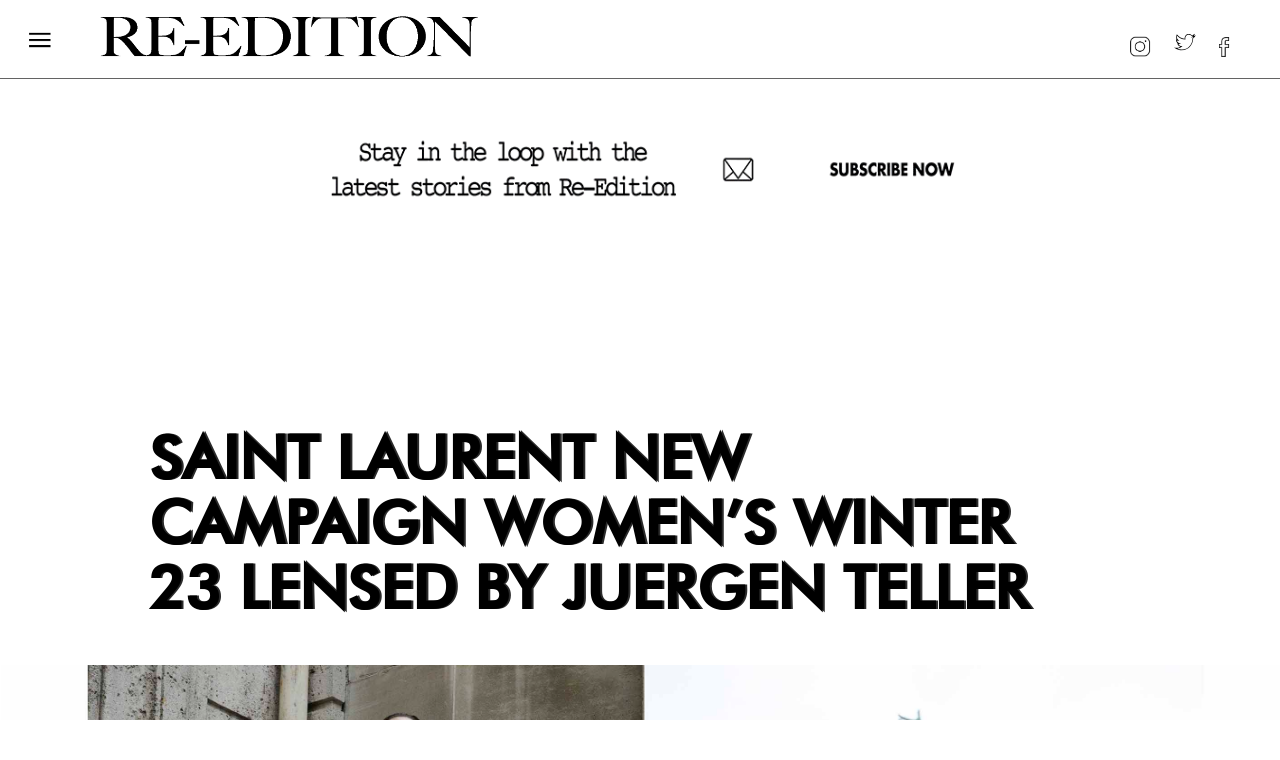

--- FILE ---
content_type: text/html; charset=utf-8
request_url: https://www.reeditionmagazine.com/fashion/saint-laurent-womens-winter-23-by-anthony-vaccarello
body_size: 7131
content:
<!DOCTYPE html><!-- Last Published: Thu Jan 22 2026 17:54:06 GMT+0000 (Coordinated Universal Time) --><html data-wf-domain="www.reeditionmagazine.com" data-wf-page="5ccda4259639c4c515739189" data-wf-site="5cc60ba2b2ea2ed7ac3540ba" lang="en" data-wf-collection="5ccda4259639c470f9739188" data-wf-item-slug="saint-laurent-womens-winter-23-by-anthony-vaccarello"><head><meta charset="utf-8"/><title>Saint Laurent Women’s Winter 23 By Anthony Vaccarello</title><meta content="Saint Laurent Women’s Winter 23 By Anthony Vaccarello. Saint Laurent Women’s Winter 23 By Anthony Vaccarello| Re-Edition magazine" name="description"/><meta content="width=device-width, initial-scale=1" name="viewport"/><meta content="4-oNoKxJfF5Sc_opcUDbQQ9aYeIZXkaVhdE3EjF8nwc" name="google-site-verification"/><link href="https://cdn.prod.website-files.com/5cc60ba2b2ea2ed7ac3540ba/css/try-1-2977e3-18130dc1d6c7-eaf8977c3f4b7.shared.cf9b09647.min.css" rel="stylesheet" type="text/css" integrity="sha384-z5sJZHjnXlAgJdE7eYSg7qxP6vDWXajqFZ3D72qIjrZI6FqcsmeoVKZm14J4fEAf" crossorigin="anonymous"/><link href="https://fonts.googleapis.com" rel="preconnect"/><link href="https://fonts.gstatic.com" rel="preconnect" crossorigin="anonymous"/><script src="https://ajax.googleapis.com/ajax/libs/webfont/1.6.26/webfont.js" type="text/javascript"></script><script type="text/javascript">WebFont.load({  google: {    families: ["Open Sans:300,300italic,400,400italic,600,600italic,700,700italic,800,800italic","Changa One:400,400italic","Inconsolata:400,700","Droid Serif:400,400italic,700,700italic","Droid Sans:400,700","Lato:100,100italic,300,300italic,400,400italic,700,700italic,900,900italic","Oswald:200,300,400,500,600,700","Varela:400","Bitter:400,700,400italic","Tenor Sans:regular","Source Serif Pro:regular,700","Libre Franklin:regular,600"]  }});</script><script type="text/javascript">!function(o,c){var n=c.documentElement,t=" w-mod-";n.className+=t+"js",("ontouchstart"in o||o.DocumentTouch&&c instanceof DocumentTouch)&&(n.className+=t+"touch")}(window,document);</script><link href="https://cdn.prod.website-files.com/5cc60ba2b2ea2ed7ac3540ba/5d0a95c73608a9311787e765_RE-EDITION.jpg" rel="shortcut icon" type="image/x-icon"/><link href="https://cdn.prod.website-files.com/5cc60ba2b2ea2ed7ac3540ba/5d0a9b1e4f76521f5c01708e_LOGO256-1.jpg" rel="apple-touch-icon"/><script async="" src="https://www.googletagmanager.com/gtag/js?id=G-Y1YEF7DMTJ"></script><script type="text/javascript">window.dataLayer = window.dataLayer || [];function gtag(){dataLayer.push(arguments);}gtag('set', 'developer_id.dZGVlNj', true);gtag('js', new Date());gtag('config', 'G-Y1YEF7DMTJ');</script><script type="text/javascript">
var _iub = _iub || [];
_iub.csConfiguration = 




<meta name="msvalidate.01" content="D1CF78F3C8CFE1C40ED747F2360F94E6" />




<style>
  body {
  -moz-font-feature-settings: "liga" on;
  -moz-osx-font-smoothing: grayscale;
  -webkit-font-smoothing: antialiased;
  font-feature-settings: "liga" on;
  text-rendering: optimizeLegibility;
}
</style>




<meta name="ahrefs-site-verification" content="69f8aaa677543522846f7cdd233d34c1d1aa8f5f895eeb49eaae11df93c79d37">

<!-- Global site tag (gtag.js) - Google Analytics -->
<script async src="https://www.googletagmanager.com/gtag/js?id=G-Y1YEF7DMTJ"></script>
<script>
  window.dataLayer = window.dataLayer || [];
  function gtag(){dataLayer.push(arguments);}
  gtag('js', new Date());

  gtag('config', 'G-Y1YEF7DMTJ');
</script>





<script data-grow-initializer="">!(function(){window.growMe||((window.growMe=function(e){window.growMe._.push(e);}),(window.growMe._=[]));var e=document.createElement("script");(e.type="text/javascript"),(e.src="https://faves.grow.me/main.js"),(e.defer=!0),e.setAttribute("data-grow-faves-site-id","U2l0ZTpjYjcxNjVlNC01ZDdjLTQ2YTctODc1MS1kNDg3YThkNjQ3YTE=");var t=document.getElementsByTagName("script")[0];t.parentNode.insertBefore(e,t);})();</script>




<script src="//servedby.eleavers.com/ads/ads.php?t=MzExNjE7MjEyMzY7aG9yaXpvbnRhbC5sZWFkZXJib2FyZA==&index=1"></script></head><body><div data-collapse="medium" data-animation="default" data-duration="400" data-easing="ease" data-easing2="ease" role="banner" class="navbar-2 new-nav-bar-to-then-minute w-nav"><div class="nav-rapper-2"><div></div><div data-w-id="2605b962-7ced-bc00-6539-ff8b8512944c" class="nav-menu-3 r1e"><div class="nav-menu-3"><div data-w-id="2605b962-7ced-bc00-6539-ff8b8512944e" class="nav-button-exit"><img src="https://cdn.prod.website-files.com/5cc60ba2b2ea2ed7ac3540ba/5cd84710cbc64f9e87e88f4b_MAINLOGO%20MENUEXIT4.png" sizes="(max-width: 4937px) 100vw, 4937px" srcset="https://cdn.prod.website-files.com/5cc60ba2b2ea2ed7ac3540ba/5cd84710cbc64f9e87e88f4b_MAINLOGO%20MENUEXIT4-p-500.png 500w, https://cdn.prod.website-files.com/5cc60ba2b2ea2ed7ac3540ba/5cd84710cbc64f9e87e88f4b_MAINLOGO%20MENUEXIT4-p-800.png 800w, https://cdn.prod.website-files.com/5cc60ba2b2ea2ed7ac3540ba/5cd84710cbc64f9e87e88f4b_MAINLOGO%20MENUEXIT4-p-1080.png 1080w, https://cdn.prod.website-files.com/5cc60ba2b2ea2ed7ac3540ba/5cd84710cbc64f9e87e88f4b_MAINLOGO%20MENUEXIT4-p-1600.png 1600w, https://cdn.prod.website-files.com/5cc60ba2b2ea2ed7ac3540ba/5cd84710cbc64f9e87e88f4b_MAINLOGO%20MENUEXIT4-p-2000.png 2000w, https://cdn.prod.website-files.com/5cc60ba2b2ea2ed7ac3540ba/5cd84710cbc64f9e87e88f4b_MAINLOGO%20MENUEXIT4-p-2600.png 2600w, https://cdn.prod.website-files.com/5cc60ba2b2ea2ed7ac3540ba/5cd84710cbc64f9e87e88f4b_MAINLOGO%20MENUEXIT4-p-3200.png 3200w, https://cdn.prod.website-files.com/5cc60ba2b2ea2ed7ac3540ba/5cd84710cbc64f9e87e88f4b_MAINLOGO%20MENUEXIT4.png 4937w" alt="" class="nav-icon-exit"/></div><a href="/latest-01" class="nav-link-1 w-inline-block"><div class="text-block-5 a1">latest</div></a><a href="/photography" class="nav-link-1 w-inline-block"><div class="text-block-5 a1">photography</div></a><a href="/fashion" class="nav-link-1 w-inline-block"><div class="text-block-5 a1">fashion</div></a><a href="mailto:office@re-editionmagazine.com" class="nav-link-1 w-inline-block"><div class="text-block-5 a1">contact</div></a><a href="/portfolio-01" class="nav-link-1 w-inline-block"><div class="text-block-5 a1">magazine </div></a><div class="menu-logo-s1 a123"><img src="https://cdn.prod.website-files.com/5cc60ba2b2ea2ed7ac3540ba/5cd6fd1acbc64f0dfde5afd2_LOGO-WHITE.png" sizes="(max-width: 1310px) 100vw, 1310px" srcset="https://cdn.prod.website-files.com/5cc60ba2b2ea2ed7ac3540ba/5cd6fd1acbc64f0dfde5afd2_LOGO-WHITE-p-500.png 500w, https://cdn.prod.website-files.com/5cc60ba2b2ea2ed7ac3540ba/5cd6fd1acbc64f0dfde5afd2_LOGO-WHITE.png 1310w" alt="" class="image-148"/></div><a href="/replica" class="nav-link-1 h1 w-inline-block"><div class="text-block-5 g1">replica </div></a><a href="https://shop.exacteditions.com/gb/re-edition" target="_blank" class="nav-link-1 h1 k111 w-inline-block"><div class="text-block-5 g1">LATEST ISSUE</div></a><a href="#" class="nav-link-1 h1 k1134 w-inline-block"></a></div></div><div data-w-id="2605b962-7ced-bc00-6539-ff8b8512946d" class="nav-buttojn-1"><img src="https://cdn.prod.website-files.com/5cc60ba2b2ea2ed7ac3540ba/5cc60ba2b2ea2ea57e354150_MENU%20OPEN%202.png" alt="" class="nav-icon-1"/></div></div><a href="/old-home-49" class="link-block-46 w-inline-block"><img src="https://cdn.prod.website-files.com/5cc60ba2b2ea2ed7ac3540ba/5cc60ba2b2ea2ea49a3540fc_LOGO1.png" width="598" alt="" sizes="(max-width: 479px) 100vw, 550px" srcset="https://cdn.prod.website-files.com/5cc60ba2b2ea2ed7ac3540ba/5cc60ba2b2ea2ea49a3540fc_LOGO1-p-500.png 500w, https://cdn.prod.website-files.com/5cc60ba2b2ea2ed7ac3540ba/5cc60ba2b2ea2ea49a3540fc_LOGO1.png 1412w" class="image-12"/></a><nav role="navigation" class="nav-menu-2 w-nav-menu"><a href="https://www.instagram.com/reeditionmag/?hl=en" target="_blank" class="w-inline-block"><img src="https://cdn.prod.website-files.com/5cc60ba2b2ea2ed7ac3540ba/5cd81a922ed4dfc9867647ab_INSTAGRAMA1.png" sizes="(max-width: 991px) 100vw, 536px" srcset="https://cdn.prod.website-files.com/5cc60ba2b2ea2ed7ac3540ba/5cd81a922ed4dfc9867647ab_INSTAGRAMA1-p-500.png 500w, https://cdn.prod.website-files.com/5cc60ba2b2ea2ed7ac3540ba/5cd81a922ed4dfc9867647ab_INSTAGRAMA1.png 536w" alt="" class="image-10"/></a><a href="https://twitter.com/reedition?lang=en" target="_blank" class="w-inline-block"><img src="https://cdn.prod.website-files.com/5cc60ba2b2ea2ed7ac3540ba/5cc60ba2b2ea2e568a354107_Screen%20Shot%202019-04-10%20at%2021.09.10.png" alt="" class="image-149"/></a><a href="https://www.facebook.com/Re-Edition-magazine-1580044902235549/" target="_blank" class="link-block-6 w-inline-block"><img src="https://cdn.prod.website-files.com/5cc60ba2b2ea2ed7ac3540ba/5cd84e9dcbc64ffee7e8a153_FACEBOOKLOGO1.png" alt="" class="image-11"/></a></nav></div><div data-collapse="medium" data-animation="default" data-duration="400" data-easing="ease" data-easing2="ease" role="banner" class="navbar-2 new-nav-bar-to-then-minute w-nav"><div class="nav-rapper-2"><div></div><div data-w-id="2605b962-7ced-bc00-6539-ff8b8512944c" class="nav-menu-3 r1e"><div class="nav-menu-3"><div data-w-id="2605b962-7ced-bc00-6539-ff8b8512944e" class="nav-button-exit"><img src="https://cdn.prod.website-files.com/5cc60ba2b2ea2ed7ac3540ba/5cd84710cbc64f9e87e88f4b_MAINLOGO%20MENUEXIT4.png" sizes="(max-width: 4937px) 100vw, 4937px" srcset="https://cdn.prod.website-files.com/5cc60ba2b2ea2ed7ac3540ba/5cd84710cbc64f9e87e88f4b_MAINLOGO%20MENUEXIT4-p-500.png 500w, https://cdn.prod.website-files.com/5cc60ba2b2ea2ed7ac3540ba/5cd84710cbc64f9e87e88f4b_MAINLOGO%20MENUEXIT4-p-800.png 800w, https://cdn.prod.website-files.com/5cc60ba2b2ea2ed7ac3540ba/5cd84710cbc64f9e87e88f4b_MAINLOGO%20MENUEXIT4-p-1080.png 1080w, https://cdn.prod.website-files.com/5cc60ba2b2ea2ed7ac3540ba/5cd84710cbc64f9e87e88f4b_MAINLOGO%20MENUEXIT4-p-1600.png 1600w, https://cdn.prod.website-files.com/5cc60ba2b2ea2ed7ac3540ba/5cd84710cbc64f9e87e88f4b_MAINLOGO%20MENUEXIT4-p-2000.png 2000w, https://cdn.prod.website-files.com/5cc60ba2b2ea2ed7ac3540ba/5cd84710cbc64f9e87e88f4b_MAINLOGO%20MENUEXIT4-p-2600.png 2600w, https://cdn.prod.website-files.com/5cc60ba2b2ea2ed7ac3540ba/5cd84710cbc64f9e87e88f4b_MAINLOGO%20MENUEXIT4-p-3200.png 3200w, https://cdn.prod.website-files.com/5cc60ba2b2ea2ed7ac3540ba/5cd84710cbc64f9e87e88f4b_MAINLOGO%20MENUEXIT4.png 4937w" alt="" class="nav-icon-exit"/></div><a href="/latest-01" class="nav-link-1 w-inline-block"><div class="text-block-5 a1">latest</div></a><a href="/photography" class="nav-link-1 w-inline-block"><div class="text-block-5 a1">photography</div></a><a href="/fashion" class="nav-link-1 w-inline-block"><div class="text-block-5 a1">fashion</div></a><a href="mailto:office@re-editionmagazine.com" class="nav-link-1 w-inline-block"><div class="text-block-5 a1">contact</div></a><a href="/portfolio-01" class="nav-link-1 w-inline-block"><div class="text-block-5 a1">magazine </div></a><div class="menu-logo-s1 a123"><img src="https://cdn.prod.website-files.com/5cc60ba2b2ea2ed7ac3540ba/5cd6fd1acbc64f0dfde5afd2_LOGO-WHITE.png" sizes="(max-width: 1310px) 100vw, 1310px" srcset="https://cdn.prod.website-files.com/5cc60ba2b2ea2ed7ac3540ba/5cd6fd1acbc64f0dfde5afd2_LOGO-WHITE-p-500.png 500w, https://cdn.prod.website-files.com/5cc60ba2b2ea2ed7ac3540ba/5cd6fd1acbc64f0dfde5afd2_LOGO-WHITE.png 1310w" alt="" class="image-148"/></div><a href="/replica" class="nav-link-1 h1 w-inline-block"><div class="text-block-5 g1">replica </div></a><a href="https://shop.exacteditions.com/gb/re-edition" target="_blank" class="nav-link-1 h1 k111 w-inline-block"><div class="text-block-5 g1">LATEST ISSUE</div></a><a href="#" class="nav-link-1 h1 k1134 w-inline-block"></a></div></div><div data-w-id="2605b962-7ced-bc00-6539-ff8b8512946d" class="nav-buttojn-1"><img src="https://cdn.prod.website-files.com/5cc60ba2b2ea2ed7ac3540ba/5cc60ba2b2ea2ea57e354150_MENU%20OPEN%202.png" alt="" class="nav-icon-1"/></div></div><a href="/" class="link-block-46 w-inline-block"><img src="https://cdn.prod.website-files.com/5cc60ba2b2ea2ed7ac3540ba/5cc60ba2b2ea2ea49a3540fc_LOGO1.png" width="598" alt="" sizes="(max-width: 479px) 100vw, 550px" srcset="https://cdn.prod.website-files.com/5cc60ba2b2ea2ed7ac3540ba/5cc60ba2b2ea2ea49a3540fc_LOGO1-p-500.png 500w, https://cdn.prod.website-files.com/5cc60ba2b2ea2ed7ac3540ba/5cc60ba2b2ea2ea49a3540fc_LOGO1.png 1412w" class="image-12"/></a><nav role="navigation" class="nav-menu-2 w-nav-menu"><a href="https://www.instagram.com/reeditionmag/?hl=en" target="_blank" class="w-inline-block"><img src="https://cdn.prod.website-files.com/5cc60ba2b2ea2ed7ac3540ba/5cd81a922ed4dfc9867647ab_INSTAGRAMA1.png" sizes="(max-width: 991px) 100vw, 536px" srcset="https://cdn.prod.website-files.com/5cc60ba2b2ea2ed7ac3540ba/5cd81a922ed4dfc9867647ab_INSTAGRAMA1-p-500.png 500w, https://cdn.prod.website-files.com/5cc60ba2b2ea2ed7ac3540ba/5cd81a922ed4dfc9867647ab_INSTAGRAMA1.png 536w" alt="" class="image-10"/></a><a href="https://twitter.com/reedition?lang=en" target="_blank" class="w-inline-block"><img src="https://cdn.prod.website-files.com/5cc60ba2b2ea2ed7ac3540ba/5cc60ba2b2ea2e568a354107_Screen%20Shot%202019-04-10%20at%2021.09.10.png" alt="" class="image-149"/></a><a href="https://www.facebook.com/Re-Edition-magazine-1580044902235549/" target="_blank" class="link-block-6 w-inline-block"><img src="https://cdn.prod.website-files.com/5cc60ba2b2ea2ed7ac3540ba/5cd84e9dcbc64ffee7e8a153_FACEBOOKLOGO1.png" alt="" class="image-11"/></a></nav></div><div class="adv-banner-centrale-stroy desktop-chime-for-change-28-03-23 _2nd-version-28-03-23-fashion"><div class="adv-banner-centrale-story w-container"><div class="w-dyn-list"><div role="list" class="w-dyn-items"><div role="listitem" class="w-dyn-item"><a href="https://www.reeditionmagazine.com/subscribe-to-re-edition" class="w-inline-block"><img src="https://cdn.prod.website-files.com/5cc60ba2b2ea2ebc993540be/6446cd2d60bbf9325e6c45f7_NARROW-FORMAT---MASTER-2.gif" loading="lazy" alt="" class="code-10-22-10-002"/></a></div></div></div></div></div><div class="ad-central-04-08-22-01"><div class="ad-banner-central-4-08-22-01 w-container"><div class="html-embed-13 w-embed"></div></div></div><div class="post-image new-image-bottom new-000111 main-menu bloc-009f _00983 landscape-mobile ck-heron-preston-01-a33 _25-04-22-banner-02 _29-04-22-04"></div><div class="adv-banner-centrale-stroy"><div class="adv-banner-centrale-story w-container"><div class="w-dyn-list"><div role="list" class="w-dyn-items"><div role="listitem" class="w-dyn-item"><a href="https://equilibrium.gucci.com/" class="w-inline-block"><img src="https://cdn.prod.website-files.com/5cc60ba2b2ea2ebc993540be/6446cd2d60bbf9325e6c45f7_NARROW-FORMAT---MASTER-2.gif" loading="lazy" alt="" class="image-155"/></a></div></div></div></div></div><div class="post-image new-image-bottom new-000111 main-menu bloc-009f _00983 landscape-mobile ck-heron-preston-01-a33 fashiion-8-03-22 code-28-03-23-b01 mobile-28-03-23-c01 _0091"><div class="container cc-post-image"><div class="w-dyn-list"><div role="list" class="w-dyn-items"><div role="listitem" class="w-dyn-item"><a href="https://equilibrium.gucci.com/GENERATIONEQUALITY/" class="link-block-88 w-inline-block"><img src="" loading="lazy" alt="" class="image-156 w-dyn-bind-empty"/></a></div></div></div></div></div><div class="post-image new-image-bottom new-000111 main-menu bloc-009f _00983 landscape-mobile ck-heron-preston-01-a33 fashiion-8-03-22 code-28-03-23-b01"><div class="container cc-post-image"><div class="w-dyn-list"><div role="list" class="w-dyn-items"><div role="listitem" class="w-dyn-item"><a href="https://equilibrium.gucci.com/GENERATIONEQUALITY/" class="link-block-88 w-inline-block"><img src="https://cdn.prod.website-files.com/5cc60ba2b2ea2ebc993540be/6446cd2d60bbf9325e6c45f7_NARROW-FORMAT---MASTER-2.gif" loading="lazy" alt="" class="image-156"/></a></div></div></div></div></div><div class="title-issue-section code-28-03-23-b02"><div class="container cc-center"><div class="text-container"><a href="#" class="section-title-text w-inline-block"><div class="post-category-text w-dyn-bind-empty"></div></a><div class="container cc-post-image _25-04-22-banner-013"><a href="/subscribe-to-re-edition" class="link-block-84 w-inline-block"><img src="https://cdn.prod.website-files.com/5cc60ba2b2ea2ed7ac3540ba/6266e41bf40d6a5d57ad59bc_NARROW-FORMAT---MASTER-2.gif" loading="lazy" alt="" class="image-81"/></a></div><h1 class="h1 code-19-01-23-title-01 code-19-01-23-titlle-oz1">SAINT LAURENT NEW CAMPAIGN WOMEN’S WINTER 23 lensed by Juergen Teller</h1></div></div></div><div class="post-image"><div class="container cc-post-image"><img src="https://cdn.prod.website-files.com/5cc60ba2b2ea2ebc993540be/6523fe65118fdda7e4c81701_Saint%20Laurent%20Launch%20Winter23-HEAD.jpg" loading="lazy" alt="" class="image-63"/></div></div><div class="post-fashion-content-00001"><div class="columns w-row"><div class="post-content-a1 w-col w-col-8"><div class="post-content-wrapper-2"><h2 class="blog-title-12">AWAR, FREJA AND SIHANNA star IN THE NEW WINTER 23 SAINT LAURENT CAMPAIGN LENSED BY JUERGEN TELLER</h2><div class="rich-text-block-2 test-banner w-richtext"><figure style="max-width:1079pxpx" class="w-richtext-align-fullwidth w-richtext-figure-type-image"><div><img src="https://cdn.prod.website-files.com/5cc60ba2b2ea2ebc993540be/6523fe7170e5d74dfcbac9b5_SAINT_LAURENT_WINTER23_07.jpg" loading="lazy" alt="Saint Laurent Women’s Winter 23 By Anthony Vaccarello"/></div><figcaption>Saint Laurent Women’s Winter 23 By Anthony Vaccarello</figcaption></figure><figure style="max-width:1079pxpx" class="w-richtext-align-fullwidth w-richtext-figure-type-image"><div><img src="https://cdn.prod.website-files.com/5cc60ba2b2ea2ebc993540be/6523fe7dd03ac60ae713df6b_SAINT_LAURENT_WINTER23_12.jpg" loading="lazy" alt="Saint Laurent Women’s Winter 23 By Anthony Vaccarello"/></div><figcaption>Saint Laurent Women’s Winter 23 By Anthony Vaccarello</figcaption></figure><figure style="max-width:1079pxpx" class="w-richtext-align-fullwidth w-richtext-figure-type-image"><div><img src="https://cdn.prod.website-files.com/5cc60ba2b2ea2ebc993540be/6523fe87eb8e0ab102c4d70b_SAINT_LAURENT_WINTER23_13.jpg" loading="lazy" alt="Saint Laurent Women’s Winter 23 By Anthony Vaccarello"/></div><figcaption>Saint Laurent Women’s Winter 23 By Anthony Vaccarello</figcaption></figure></div></div></div></div></div><div class="banner-horizontal new-banner-00181"><div class="container banner-horizontal-1"><div class="html-embed-9 w-embed"></div></div></div><div class="post-fashion-content-00001 content-fashion-000222 _11-11-20 code-5-05-24-01"><div class="columns w-row"><div class="post-content-a1 w-col w-col-8 w-col-medium-8 w-col-small-small-stack"><div class="post-content-wrapper-2"><div class="rich-text-block-2 test-banner w-richtext"><figure style="max-width:1079pxpx" class="w-richtext-align-fullwidth w-richtext-figure-type-image"><div><img src="https://cdn.prod.website-files.com/5cc60ba2b2ea2ebc993540be/6523fe91301b9c94ced8d577_SAINT_LAURENT_WINTER23_17.jpg" loading="lazy" alt="Saint Laurent Women’s Winter 23 By Anthony Vaccarello"/></div><figcaption>Saint Laurent Women’s Winter 23 By Anthony Vaccarello</figcaption></figure><figure style="max-width:1079pxpx" class="w-richtext-align-fullwidth w-richtext-figure-type-image"><div><img src="https://cdn.prod.website-files.com/5cc60ba2b2ea2ebc993540be/6523fe9f81d2ec81160db8b5_SAINT_LAURENT_WINTER23_21.jpg" loading="lazy" alt="Saint Laurent Women’s Winter 23 By Anthony Vaccarello"/></div><figcaption>Saint Laurent Women’s Winter 23 By Anthony Vaccarello</figcaption></figure><p><a href="https://www.instagram.com/ysl/#" target="_blank">@ysl</a></p></div></div></div></div></div><div class="banner-horizontal code-10-10-22-001"><div class="container banner-horizontal-1"><a href="https://equilibrium.gucci.com/" class="link-block-56 w-inline-block"><img alt="" src="" class="banner-h-image w-dyn-bind-empty"/></a></div></div><div class="adv-banner-centrale-stroy desktop-chime-for-change-28-03-23 _2nd-version-28-03-23-fashion second-version-24-04-23"><div class="adv-banner-centrale-story w-container"><div class="w-dyn-list"><div role="list" class="w-dyn-items"><div role="listitem" class="w-dyn-item"><a href="https://equilibrium.gucci.com/GENERATIONEQUALITY/" class="w-inline-block"><img src="https://cdn.prod.website-files.com/5cc60ba2b2ea2ebc993540be/6446cd2d60bbf9325e6c45f7_NARROW-FORMAT---MASTER-2.gif" loading="lazy" alt="" class="code-10-22-10-002"/></a></div></div></div></div></div><div class="post-image new-image-bottom new-000111 main-menu bloc-009f _00983 landscape-mobile ck-heron-preston-01-a33 fashiion-8-03-22 under-28-03-23-b03 mobile-under-28-03"><div class="container cc-post-image"><div class="w-dyn-list"><div role="list" class="w-dyn-items"><div role="listitem" class="w-dyn-item"><a href="https://equilibrium.gucci.com/GENERATIONEQUALITY/" class="link-block-89 w-inline-block"><img src="https://cdn.prod.website-files.com/5cc60ba2b2ea2ebc993540be/6446cd2d60bbf9325e6c45f7_NARROW-FORMAT---MASTER-2.gif" loading="lazy" alt="" class="image-157"/></a></div></div></div></div></div><div class="horizontal-banner-ad _30-04-22-02"><div class="horizontal-container w-container"><a href="/subscribe-to-re-edition" class="link-block-79 w-inline-block"><img src="https://cdn.prod.website-files.com/5cc60ba2b2ea2ed7ac3540ba/62669fc01c3bfd4cd2cdb234_RE-EDITION-17-SUBRSCIBE.gif" loading="lazy" alt="" class="image-79"/><div class="html-embed-11 w-embed"></div></a></div></div><div class="section-6 test-1"><div class="container w-container"><a href="#" class="link-block-21 w-inline-block"><div class="text-block-3 change">Read Next<br/>‍</div></a><div class="o-c-a-list w-dyn-list"><div role="list" class="collection-list-4 w-dyn-items w-row"><div role="listitem" class="w-dyn-item w-col w-col-4"><a href="/latest/saint-laurent-rive-droite-sushi-park-paris" class="link-block-35 w-inline-block"><img alt="" src="https://cdn.prod.website-files.com/5cc60ba2b2ea2ebc993540be/67b5bdc0eb3af7891bb4bfda_Saint%20Laurent%20Rive%20Droite%20-%20Sushi%20Park%20Paris-PREV.webp" sizes="(max-width: 479px) 96vw, (max-width: 767px) 97vw, (max-width: 991px) 228.140625px, 298.453125px" srcset="https://cdn.prod.website-files.com/5cc60ba2b2ea2ebc993540be/67b5bdc0eb3af7891bb4bfda_Saint%20Laurent%20Rive%20Droite%20-%20Sushi%20Park%20Paris-PREV-p-500.webp 500w, https://cdn.prod.website-files.com/5cc60ba2b2ea2ebc993540be/67b5bdc0eb3af7891bb4bfda_Saint%20Laurent%20Rive%20Droite%20-%20Sushi%20Park%20Paris-PREV-p-800.webp 800w, https://cdn.prod.website-files.com/5cc60ba2b2ea2ebc993540be/67b5bdc0eb3af7891bb4bfda_Saint%20Laurent%20Rive%20Droite%20-%20Sushi%20Park%20Paris-PREV.webp 1061w" class="image-145"/><h3 class="heading-14">SUSHI PARK PARIS</h3><p>Saint Laurent opens Sushi restaurant in Paris</p></a></div><div role="listitem" class="w-dyn-item w-col w-col-4"><a href="/latest/loewe-foundation-craft-prize-2025" class="link-block-35 w-inline-block"><img alt="" src="https://cdn.prod.website-files.com/5cc60ba2b2ea2ebc993540be/67acb83b8c325a6a2f0efa58_00%20Loewe%20Foundation%20Craft%20Prize%202025-PREV.webp" sizes="(max-width: 479px) 96vw, (max-width: 767px) 97vw, (max-width: 991px) 228.140625px, 298.453125px" srcset="https://cdn.prod.website-files.com/5cc60ba2b2ea2ebc993540be/67acb83b8c325a6a2f0efa58_00%20Loewe%20Foundation%20Craft%20Prize%202025-PREV-p-500.webp 500w, https://cdn.prod.website-files.com/5cc60ba2b2ea2ebc993540be/67acb83b8c325a6a2f0efa58_00%20Loewe%20Foundation%20Craft%20Prize%202025-PREV-p-800.webp 800w, https://cdn.prod.website-files.com/5cc60ba2b2ea2ebc993540be/67acb83b8c325a6a2f0efa58_00%20Loewe%20Foundation%20Craft%20Prize%202025-PREV.webp 1061w" class="image-145"/><h3 class="heading-14">Loewe Foundation Craft Prize 2025</h3><p>Loewe Foundation Announces The 30 Artists Shortlisted </p></a></div><div role="listitem" class="w-dyn-item w-col w-col-4"><a href="/latest/saint-laurent-productions-anthony-vaccarello-cannes-film-festival-2024" class="link-block-35 w-inline-block"><img alt="" src="https://cdn.prod.website-files.com/5cc60ba2b2ea2ebc993540be/66422623baf533b29252236e_Saint%20Laurent%20Productions%20Anthony%20Vaccarello%20Cannes%20Film%20Festival%202024-PREV.webp" sizes="(max-width: 479px) 96vw, (max-width: 767px) 97vw, (max-width: 991px) 228.140625px, 298.453125px" srcset="https://cdn.prod.website-files.com/5cc60ba2b2ea2ebc993540be/66422623baf533b29252236e_Saint%20Laurent%20Productions%20Anthony%20Vaccarello%20Cannes%20Film%20Festival%202024-PREV-p-500.webp 500w, https://cdn.prod.website-files.com/5cc60ba2b2ea2ebc993540be/66422623baf533b29252236e_Saint%20Laurent%20Productions%20Anthony%20Vaccarello%20Cannes%20Film%20Festival%202024-PREV-p-800.webp 800w, https://cdn.prod.website-files.com/5cc60ba2b2ea2ebc993540be/66422623baf533b29252236e_Saint%20Laurent%20Productions%20Anthony%20Vaccarello%20Cannes%20Film%20Festival%202024-PREV.webp 1061w" class="image-145"/><h3 class="heading-14">Saint Laurent Productions Anthony Vaccarello </h3><p> Cannes Film Festival 2024</p></a></div></div></div></div></div><div class="section-6 test-1 _2nd-section-02 read-next-15-06-02"><div class="container w-container"><div class="o-c-a-list w-dyn-list"><div role="list" class="collection-list-4 w-dyn-items w-row"><div role="listitem" class="w-dyn-item w-col w-col-4"><a href="/latest/miu-miu-womens-tales-27" class="link-block-35 w-inline-block"><img alt="" src="https://cdn.prod.website-files.com/5cc60ba2b2ea2ebc993540be/65f30999230e5c295a148a72_Miu%20Miu%20Women%27s%20Tales%20%2327-PREV.webp" sizes="(max-width: 479px) 96vw, (max-width: 767px) 97vw, (max-width: 991px) 228.140625px, 298.453125px" srcset="https://cdn.prod.website-files.com/5cc60ba2b2ea2ebc993540be/65f30999230e5c295a148a72_Miu%20Miu%20Women%27s%20Tales%20%2327-PREV-p-500.webp 500w, https://cdn.prod.website-files.com/5cc60ba2b2ea2ebc993540be/65f30999230e5c295a148a72_Miu%20Miu%20Women%27s%20Tales%20%2327-PREV-p-800.webp 800w, https://cdn.prod.website-files.com/5cc60ba2b2ea2ebc993540be/65f30999230e5c295a148a72_Miu%20Miu%20Women%27s%20Tales%20%2327-PREV.webp 1061w" class="image-144"/><h3 class="heading-14">Miu Miu Women&#x27;s Tales #27</h3><p>&quot;I AM THE BEAUTY OF YOUR BEAUTY, I AM THE FEAR OF YOUR FEAR&quot;</p></a></div><div role="listitem" class="w-dyn-item w-col w-col-4"><a href="/latest/2024-lvmh-prize-for-young-fashion-designers-11th-edition" class="link-block-35 w-inline-block"><img alt="" src="https://cdn.prod.website-files.com/5cc60ba2b2ea2ebc993540be/65c9eafbc5972aab1c8f8c7e_LVMH%20Prize%202024-PREV.webp" sizes="(max-width: 479px) 96vw, (max-width: 767px) 97vw, (max-width: 991px) 228.140625px, 298.453125px" srcset="https://cdn.prod.website-files.com/5cc60ba2b2ea2ebc993540be/65c9eafbc5972aab1c8f8c7e_LVMH%20Prize%202024-PREV-p-500.webp 500w, https://cdn.prod.website-files.com/5cc60ba2b2ea2ebc993540be/65c9eafbc5972aab1c8f8c7e_LVMH%20Prize%202024-PREV-p-800.webp 800w, https://cdn.prod.website-files.com/5cc60ba2b2ea2ebc993540be/65c9eafbc5972aab1c8f8c7e_LVMH%20Prize%202024-PREV.webp 1061w" class="image-144"/><h3 class="heading-14">2024 LVMH Prize for young Fashion Designers</h3><p>11th Edition</p></a></div><div role="listitem" class="w-dyn-item w-col w-col-4"><a href="/latest/loewe-celebrates-international-womens-day" class="link-block-35 w-inline-block"><img alt="" src="https://cdn.prod.website-files.com/5cc60ba2b2ea2ebc993540be/65eb24c9b91553b7e2c50459_Loewe%20Celebrates%20International%20Women%E2%80%99s%20Day-PREV.webp" sizes="(max-width: 479px) 96vw, (max-width: 767px) 97vw, (max-width: 991px) 228.140625px, 298.453125px" srcset="https://cdn.prod.website-files.com/5cc60ba2b2ea2ebc993540be/65eb24c9b91553b7e2c50459_Loewe%20Celebrates%20International%20Women%E2%80%99s%20Day-PREV-p-500.webp 500w, https://cdn.prod.website-files.com/5cc60ba2b2ea2ebc993540be/65eb24c9b91553b7e2c50459_Loewe%20Celebrates%20International%20Women%E2%80%99s%20Day-PREV-p-800.webp 800w, https://cdn.prod.website-files.com/5cc60ba2b2ea2ebc993540be/65eb24c9b91553b7e2c50459_Loewe%20Celebrates%20International%20Women%E2%80%99s%20Day-PREV.webp 1061w" class="image-144"/><h3 class="heading-14">Loewe Celebrates International Women’s Day</h3><p>with the second iteration of its Women in Craft project </p></a></div></div></div></div></div><div class="separator"><div class="separator-container"><div class="line-color"></div></div></div><div class="section-mail-chimp pl1001"><div class="container-mail-chimp w-container"><div class="form-block-2 w-form"><form id="email-form" name="email-form" data-name="Email Form" action="https://replicamagazine.us19.list-manage.com/subscribe/post?u=042771df5ff0e2524ffaa6407&amp;amp;id=0fc7e0668b" method="post" class="form-2" data-wf-page-id="5ccda4259639c4c515739189" data-wf-element-id="91cd19cc-310b-e65f-ee88-4d130af899f6"><label for="name" class="field-label">RE-EDITION </label><label for="name" class="field-label">Subscribe to the RE-EDITION newsletter</label><label for="name" class="field-label"></label><input class="text-field-2 w-input" maxlength="256" name="email-2" data-name="Email 2" placeholder="Enter email" type="email" id="email-2" required=""/><div class="div-block-9"><input type="submit" data-wait="Please wait..." class="submit-button-2 w-button" value="SUBSCRIBE"/></div></form><div class="w-form-done"><div>Thank you! Your submission has been received!</div></div><div class="w-form-fail"><div>Oops! Something went wrong while submitting the form.</div></div></div></div></div><div class="footer-sec _06-20"><div class="container-15 w-container"><img src="https://cdn.prod.website-files.com/5cc60ba2b2ea2ed7ac3540ba/5cc60ba2b2ea2e0396354149_Screen%20Shot%202019-04-11%20at%2014.51.03%20copy.png" sizes="(max-width: 713px) 100vw, 713px" srcset="https://cdn.prod.website-files.com/5cc60ba2b2ea2ed7ac3540ba/5cc60ba2b2ea2e0396354149_Screen%2520Shot%25202019-04-11%2520at%252014.51.03%2520copy-p-500.png 500w, https://cdn.prod.website-files.com/5cc60ba2b2ea2ed7ac3540ba/5cc60ba2b2ea2e0396354149_Screen%20Shot%202019-04-11%20at%2014.51.03%20copy.png 713w" alt="" class="favicon-2"/></div><div class="footer-wrapper-2"><div class="w-layout-grid footer-grid-2"><div class="column"><a data-w-id="6be5cd3f-0c7f-d2b3-835b-8d7b93cfb220" href="https://www.squarespace.com" target="_blank" class="footer-logo w-inline-block"></a><a href="https://www.squarespace.com/feature-index" target="_blank" class="link-block-49 w-inline-block"></a><a href="https://www.squarespace.com/feature-index" target="_blank" class="link-block-49 w-inline-block"></a></div><div class="column"><a href="https://www.instagram.com/reeditionmag/?hl=en" target="_blank" class="link-block-49 w-inline-block"><p class="footer-links-2 fade">INSTAGRAM</p></a><a href="https://twitter.com/reedition?lang=en" target="_blank" class="link-block-49 w-inline-block"><p class="footer-links-2 fade">TWITTER</p></a><a href="https://www.facebook.com/Re-Edition-magazine-1580044902235549/" target="_blank" class="link-block-49 w-inline-block"><p class="footer-links-2 fade">FACEBOOK</p></a><a href="https://shop.exacteditions.com/gb/re-edition" target="_blank" class="link-block-49 w-inline-block"><p class="footer-links-2 fade">BACK ISSUE </p></a><a href="https://www.reeditionmagazine.com/buytheissue" target="_blank" class="link-block-49 w-inline-block"><p class="footer-links-2 fade">BUY THE ISSUE</p></a><a href="mailto:office@re-editionmagazine.com" class="link-block-49 w-inline-block"><p class="footer-links-2 fade">CONTACT</p></a></div><div class="column"><img src="https://cdn.prod.website-files.com/5cc60ba2b2ea2ed7ac3540ba/6813b954aa25fda25e1eb753_COVER-MASTER---23-.gif" alt="" class="image-38"/></div></div></div></div><script src="https://d3e54v103j8qbb.cloudfront.net/js/jquery-3.5.1.min.dc5e7f18c8.js?site=5cc60ba2b2ea2ed7ac3540ba" type="text/javascript" integrity="sha256-9/aliU8dGd2tb6OSsuzixeV4y/faTqgFtohetphbbj0=" crossorigin="anonymous"></script><script src="https://cdn.prod.website-files.com/5cc60ba2b2ea2ed7ac3540ba/js/try-1-2977e3-18130dc1d6c7-eaf8977c3f4b7.schunk.36b8fb49256177c8.js" type="text/javascript" integrity="sha384-4abIlA5/v7XaW1HMXKBgnUuhnjBYJ/Z9C1OSg4OhmVw9O3QeHJ/qJqFBERCDPv7G" crossorigin="anonymous"></script><script src="https://cdn.prod.website-files.com/5cc60ba2b2ea2ed7ac3540ba/js/try-1-2977e3-18130dc1d6c7-eaf8977c3f4b7.schunk.d06e29c432f5cd14.js" type="text/javascript" integrity="sha384-UQIqY0mYkmzG9rdANKumODyEy7kau5Dp+03EyLl30MVZQCOhR2lwSygejh6jjpdM" crossorigin="anonymous"></script><script src="https://cdn.prod.website-files.com/5cc60ba2b2ea2ed7ac3540ba/js/try-1-2977e3-18130dc1d6c7-eaf8977c3f4b7.ba8ca5b2.b28185af6c47d44a.js" type="text/javascript" integrity="sha384-mGf657tfp+YTna1UA3iDoOpbAXuwpan2Z4jqXdDGWd9X4EEVKuZxJJy9oKaXWF9Z" crossorigin="anonymous"></script><a href="https://www.iubenda.com/privacy-policy/60268450" class="iubenda-white iubenda-noiframe iubenda-embed iubenda-noiframe " title="Privacy Policy ">Privacy Policy</a><script type="text/javascript">(function (w,d) {var loader = function () {var s = d.createElement("script"), tag = d.getElementsByTagName("script")[0]; s.src="https://cdn.iubenda.com/iubenda.js"; tag.parentNode.insertBefore(s,tag);}; if(w.addEventListener){w.addEventListener("load", loader, false);}else if(w.attachEvent){w.attachEvent("onload", loader);}else{w.onload = loader;}})(window, document);</script>

 
<a href="https://www.iubenda.com/privacy-policy/60268450/cookie-policy" class="iubenda-white iubenda-noiframe iubenda-embed iubenda-noiframe " title="Cookie Policy ">Cookie Policy</a><script type="text/javascript">(function (w,d) {var loader = function () {var s = d.createElement("script"), tag = d.getElementsByTagName("script")[0]; s.src="https://cdn.iubenda.com/iubenda.js"; tag.parentNode.insertBefore(s,tag);}; if(w.addEventListener){w.addEventListener("load", loader, false);}else if(w.attachEvent){w.attachEvent("onload", loader);}else{w.onload = loader;}})(window, document);</script>

<a href="https://www.iubenda.com/terms-and-conditions/60268450" class="iubenda-white iubenda-noiframe iubenda-embed iubenda-noiframe " title="Terms and Conditions ">Terms and Conditions</a><script type="text/javascript">(function (w,d) {var loader = function () {var s = d.createElement("script"), tag = d.getElementsByTagName("script")[0]; s.src="https://cdn.iubenda.com/iubenda.js"; tag.parentNode.insertBefore(s,tag);}; if(w.addEventListener){w.addEventListener("load", loader, false);}else if(w.attachEvent){w.attachEvent("onload", loader);}else{w.onload = loader;}})(window, document);</script></body></html>